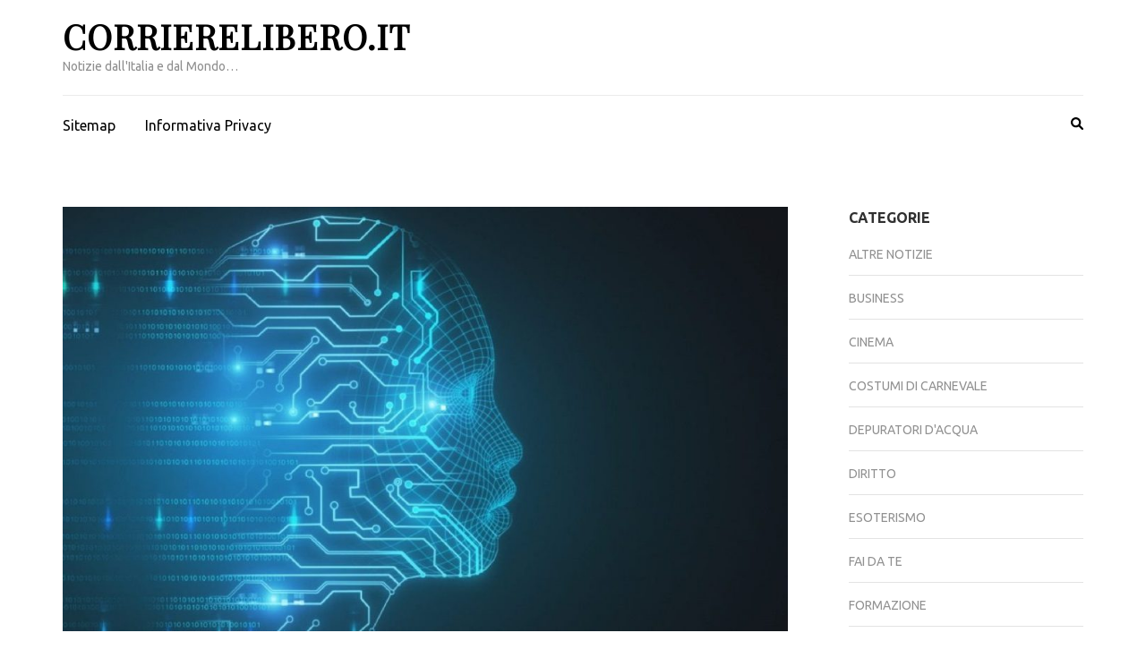

--- FILE ---
content_type: text/html; charset=UTF-8
request_url: http://corrierelibero.it/2020/01/13/limportanza-della-intelligenza-artificiale-applicata-allanalisi-web-seo-e-social/
body_size: 72701
content:
    <!DOCTYPE html>
    <html lang="it-IT">
    
<head itemscope itemtype="https://schema.org/WebSite">

    <meta charset="UTF-8">
    <meta name="viewport" content="width=device-width, initial-scale=1">
    <link rel="profile" href="http://gmpg.org/xfn/11">
    <link rel="pingback" href="http://corrierelibero.it/xmlrpc.php">
    <meta name='robots' content='index, follow, max-image-preview:large, max-snippet:-1, max-video-preview:-1' />

	<!-- This site is optimized with the Yoast SEO plugin v23.8 - https://yoast.com/wordpress/plugins/seo/ -->
	<title>L’importanza dell’intelligenza artificiale applicata all’analisi Web, Seo e Social. - CorriereLibero.it</title>
	<link rel="canonical" href="http://corrierelibero.it/2020/01/13/limportanza-della-intelligenza-artificiale-applicata-allanalisi-web-seo-e-social/" />
	<meta property="og:locale" content="it_IT" />
	<meta property="og:type" content="article" />
	<meta property="og:title" content="L’importanza dell’intelligenza artificiale applicata all’analisi Web, Seo e Social. - CorriereLibero.it" />
	<meta property="og:description" content="AI nel digital marketing L’importanza dell’intelligenza artificiale applicata all’analisi Web, Seo e Social. L’intelligenza artificiale applicata al digital marketing assume &hellip;" />
	<meta property="og:url" content="http://corrierelibero.it/2020/01/13/limportanza-della-intelligenza-artificiale-applicata-allanalisi-web-seo-e-social/" />
	<meta property="og:site_name" content="CorriereLibero.it" />
	<meta property="article:published_time" content="2020-01-13T10:36:48+00:00" />
	<meta property="og:image" content="http://corrierelibero.it/wp-content/uploads/2020/01/intelligenza-artificiale.jpg" />
	<meta property="og:image:width" content="1080" />
	<meta property="og:image:height" content="632" />
	<meta property="og:image:type" content="image/jpeg" />
	<meta name="author" content="Serena" />
	<meta name="twitter:card" content="summary_large_image" />
	<meta name="twitter:label1" content="Scritto da" />
	<meta name="twitter:data1" content="Serena" />
	<meta name="twitter:label2" content="Tempo di lettura stimato" />
	<meta name="twitter:data2" content="3 minuti" />
	<script type="application/ld+json" class="yoast-schema-graph">{"@context":"https://schema.org","@graph":[{"@type":"WebPage","@id":"http://corrierelibero.it/2020/01/13/limportanza-della-intelligenza-artificiale-applicata-allanalisi-web-seo-e-social/","url":"http://corrierelibero.it/2020/01/13/limportanza-della-intelligenza-artificiale-applicata-allanalisi-web-seo-e-social/","name":"L’importanza dell’intelligenza artificiale applicata all’analisi Web, Seo e Social. - CorriereLibero.it","isPartOf":{"@id":"https://corrierelibero.it/#website"},"primaryImageOfPage":{"@id":"http://corrierelibero.it/2020/01/13/limportanza-della-intelligenza-artificiale-applicata-allanalisi-web-seo-e-social/#primaryimage"},"image":{"@id":"http://corrierelibero.it/2020/01/13/limportanza-della-intelligenza-artificiale-applicata-allanalisi-web-seo-e-social/#primaryimage"},"thumbnailUrl":"http://corrierelibero.it/wp-content/uploads/2020/01/intelligenza-artificiale.jpg","datePublished":"2020-01-13T10:36:48+00:00","dateModified":"2020-01-13T10:36:48+00:00","author":{"@id":"https://corrierelibero.it/#/schema/person/a1ca81ee66040fef4ae56a2d65bae336"},"breadcrumb":{"@id":"http://corrierelibero.it/2020/01/13/limportanza-della-intelligenza-artificiale-applicata-allanalisi-web-seo-e-social/#breadcrumb"},"inLanguage":"it-IT","potentialAction":[{"@type":"ReadAction","target":["http://corrierelibero.it/2020/01/13/limportanza-della-intelligenza-artificiale-applicata-allanalisi-web-seo-e-social/"]}]},{"@type":"ImageObject","inLanguage":"it-IT","@id":"http://corrierelibero.it/2020/01/13/limportanza-della-intelligenza-artificiale-applicata-allanalisi-web-seo-e-social/#primaryimage","url":"http://corrierelibero.it/wp-content/uploads/2020/01/intelligenza-artificiale.jpg","contentUrl":"http://corrierelibero.it/wp-content/uploads/2020/01/intelligenza-artificiale.jpg","width":1080,"height":632},{"@type":"BreadcrumbList","@id":"http://corrierelibero.it/2020/01/13/limportanza-della-intelligenza-artificiale-applicata-allanalisi-web-seo-e-social/#breadcrumb","itemListElement":[{"@type":"ListItem","position":1,"name":"Home","item":"https://corrierelibero.it/"},{"@type":"ListItem","position":2,"name":"L’importanza dell’intelligenza artificiale applicata all’analisi Web, Seo e Social."}]},{"@type":"WebSite","@id":"https://corrierelibero.it/#website","url":"https://corrierelibero.it/","name":"CorriereLibero.it","description":"Notizie dall&#039;Italia e dal Mondo...","potentialAction":[{"@type":"SearchAction","target":{"@type":"EntryPoint","urlTemplate":"https://corrierelibero.it/?s={search_term_string}"},"query-input":{"@type":"PropertyValueSpecification","valueRequired":true,"valueName":"search_term_string"}}],"inLanguage":"it-IT"},{"@type":"Person","@id":"https://corrierelibero.it/#/schema/person/a1ca81ee66040fef4ae56a2d65bae336","name":"Serena","image":{"@type":"ImageObject","inLanguage":"it-IT","@id":"https://corrierelibero.it/#/schema/person/image/","url":"https://secure.gravatar.com/avatar/3a48eb4747a1450e13b3a7a39b0e5f5db6bbcac4d535f48189d9410bd78f21ca?s=96&d=mm&r=g","contentUrl":"https://secure.gravatar.com/avatar/3a48eb4747a1450e13b3a7a39b0e5f5db6bbcac4d535f48189d9410bd78f21ca?s=96&d=mm&r=g","caption":"Serena"},"url":"http://corrierelibero.it/author/serena/"},false]}</script>
	<!-- / Yoast SEO plugin. -->


<link rel="amphtml" href="http://corrierelibero.it/2020/01/13/limportanza-della-intelligenza-artificiale-applicata-allanalisi-web-seo-e-social/amp/" /><meta name="generator" content="AMP for WP 1.1.11"/><link rel='dns-prefetch' href='//fonts.googleapis.com' />
<link rel="alternate" type="application/rss+xml" title="CorriereLibero.it &raquo; Feed" href="http://corrierelibero.it/feed/" />
<link rel="alternate" type="application/rss+xml" title="CorriereLibero.it &raquo; Feed dei commenti" href="http://corrierelibero.it/comments/feed/" />
<link rel="alternate" type="application/rss+xml" title="CorriereLibero.it &raquo; L’importanza dell’intelligenza artificiale applicata all’analisi Web, Seo e Social. Feed dei commenti" href="http://corrierelibero.it/2020/01/13/limportanza-della-intelligenza-artificiale-applicata-allanalisi-web-seo-e-social/feed/" />
<link rel="alternate" title="oEmbed (JSON)" type="application/json+oembed" href="http://corrierelibero.it/wp-json/oembed/1.0/embed?url=http%3A%2F%2Fcorrierelibero.it%2F2020%2F01%2F13%2Flimportanza-della-intelligenza-artificiale-applicata-allanalisi-web-seo-e-social%2F" />
<link rel="alternate" title="oEmbed (XML)" type="text/xml+oembed" href="http://corrierelibero.it/wp-json/oembed/1.0/embed?url=http%3A%2F%2Fcorrierelibero.it%2F2020%2F01%2F13%2Flimportanza-della-intelligenza-artificiale-applicata-allanalisi-web-seo-e-social%2F&#038;format=xml" />
		<style>
			.lazyload,
			.lazyloading {
				max-width: 100%;
			}
		</style>
		<style id='wp-img-auto-sizes-contain-inline-css' type='text/css'>
img:is([sizes=auto i],[sizes^="auto," i]){contain-intrinsic-size:3000px 1500px}
/*# sourceURL=wp-img-auto-sizes-contain-inline-css */
</style>
<style id='wp-emoji-styles-inline-css' type='text/css'>

	img.wp-smiley, img.emoji {
		display: inline !important;
		border: none !important;
		box-shadow: none !important;
		height: 1em !important;
		width: 1em !important;
		margin: 0 0.07em !important;
		vertical-align: -0.1em !important;
		background: none !important;
		padding: 0 !important;
	}
/*# sourceURL=wp-emoji-styles-inline-css */
</style>
<style id='wp-block-library-inline-css' type='text/css'>
:root{--wp-block-synced-color:#7a00df;--wp-block-synced-color--rgb:122,0,223;--wp-bound-block-color:var(--wp-block-synced-color);--wp-editor-canvas-background:#ddd;--wp-admin-theme-color:#007cba;--wp-admin-theme-color--rgb:0,124,186;--wp-admin-theme-color-darker-10:#006ba1;--wp-admin-theme-color-darker-10--rgb:0,107,160.5;--wp-admin-theme-color-darker-20:#005a87;--wp-admin-theme-color-darker-20--rgb:0,90,135;--wp-admin-border-width-focus:2px}@media (min-resolution:192dpi){:root{--wp-admin-border-width-focus:1.5px}}.wp-element-button{cursor:pointer}:root .has-very-light-gray-background-color{background-color:#eee}:root .has-very-dark-gray-background-color{background-color:#313131}:root .has-very-light-gray-color{color:#eee}:root .has-very-dark-gray-color{color:#313131}:root .has-vivid-green-cyan-to-vivid-cyan-blue-gradient-background{background:linear-gradient(135deg,#00d084,#0693e3)}:root .has-purple-crush-gradient-background{background:linear-gradient(135deg,#34e2e4,#4721fb 50%,#ab1dfe)}:root .has-hazy-dawn-gradient-background{background:linear-gradient(135deg,#faaca8,#dad0ec)}:root .has-subdued-olive-gradient-background{background:linear-gradient(135deg,#fafae1,#67a671)}:root .has-atomic-cream-gradient-background{background:linear-gradient(135deg,#fdd79a,#004a59)}:root .has-nightshade-gradient-background{background:linear-gradient(135deg,#330968,#31cdcf)}:root .has-midnight-gradient-background{background:linear-gradient(135deg,#020381,#2874fc)}:root{--wp--preset--font-size--normal:16px;--wp--preset--font-size--huge:42px}.has-regular-font-size{font-size:1em}.has-larger-font-size{font-size:2.625em}.has-normal-font-size{font-size:var(--wp--preset--font-size--normal)}.has-huge-font-size{font-size:var(--wp--preset--font-size--huge)}.has-text-align-center{text-align:center}.has-text-align-left{text-align:left}.has-text-align-right{text-align:right}.has-fit-text{white-space:nowrap!important}#end-resizable-editor-section{display:none}.aligncenter{clear:both}.items-justified-left{justify-content:flex-start}.items-justified-center{justify-content:center}.items-justified-right{justify-content:flex-end}.items-justified-space-between{justify-content:space-between}.screen-reader-text{border:0;clip-path:inset(50%);height:1px;margin:-1px;overflow:hidden;padding:0;position:absolute;width:1px;word-wrap:normal!important}.screen-reader-text:focus{background-color:#ddd;clip-path:none;color:#444;display:block;font-size:1em;height:auto;left:5px;line-height:normal;padding:15px 23px 14px;text-decoration:none;top:5px;width:auto;z-index:100000}html :where(.has-border-color){border-style:solid}html :where([style*=border-top-color]){border-top-style:solid}html :where([style*=border-right-color]){border-right-style:solid}html :where([style*=border-bottom-color]){border-bottom-style:solid}html :where([style*=border-left-color]){border-left-style:solid}html :where([style*=border-width]){border-style:solid}html :where([style*=border-top-width]){border-top-style:solid}html :where([style*=border-right-width]){border-right-style:solid}html :where([style*=border-bottom-width]){border-bottom-style:solid}html :where([style*=border-left-width]){border-left-style:solid}html :where(img[class*=wp-image-]){height:auto;max-width:100%}:where(figure){margin:0 0 1em}html :where(.is-position-sticky){--wp-admin--admin-bar--position-offset:var(--wp-admin--admin-bar--height,0px)}@media screen and (max-width:600px){html :where(.is-position-sticky){--wp-admin--admin-bar--position-offset:0px}}

/*# sourceURL=wp-block-library-inline-css */
</style><style id='global-styles-inline-css' type='text/css'>
:root{--wp--preset--aspect-ratio--square: 1;--wp--preset--aspect-ratio--4-3: 4/3;--wp--preset--aspect-ratio--3-4: 3/4;--wp--preset--aspect-ratio--3-2: 3/2;--wp--preset--aspect-ratio--2-3: 2/3;--wp--preset--aspect-ratio--16-9: 16/9;--wp--preset--aspect-ratio--9-16: 9/16;--wp--preset--color--black: #000000;--wp--preset--color--cyan-bluish-gray: #abb8c3;--wp--preset--color--white: #ffffff;--wp--preset--color--pale-pink: #f78da7;--wp--preset--color--vivid-red: #cf2e2e;--wp--preset--color--luminous-vivid-orange: #ff6900;--wp--preset--color--luminous-vivid-amber: #fcb900;--wp--preset--color--light-green-cyan: #7bdcb5;--wp--preset--color--vivid-green-cyan: #00d084;--wp--preset--color--pale-cyan-blue: #8ed1fc;--wp--preset--color--vivid-cyan-blue: #0693e3;--wp--preset--color--vivid-purple: #9b51e0;--wp--preset--gradient--vivid-cyan-blue-to-vivid-purple: linear-gradient(135deg,rgb(6,147,227) 0%,rgb(155,81,224) 100%);--wp--preset--gradient--light-green-cyan-to-vivid-green-cyan: linear-gradient(135deg,rgb(122,220,180) 0%,rgb(0,208,130) 100%);--wp--preset--gradient--luminous-vivid-amber-to-luminous-vivid-orange: linear-gradient(135deg,rgb(252,185,0) 0%,rgb(255,105,0) 100%);--wp--preset--gradient--luminous-vivid-orange-to-vivid-red: linear-gradient(135deg,rgb(255,105,0) 0%,rgb(207,46,46) 100%);--wp--preset--gradient--very-light-gray-to-cyan-bluish-gray: linear-gradient(135deg,rgb(238,238,238) 0%,rgb(169,184,195) 100%);--wp--preset--gradient--cool-to-warm-spectrum: linear-gradient(135deg,rgb(74,234,220) 0%,rgb(151,120,209) 20%,rgb(207,42,186) 40%,rgb(238,44,130) 60%,rgb(251,105,98) 80%,rgb(254,248,76) 100%);--wp--preset--gradient--blush-light-purple: linear-gradient(135deg,rgb(255,206,236) 0%,rgb(152,150,240) 100%);--wp--preset--gradient--blush-bordeaux: linear-gradient(135deg,rgb(254,205,165) 0%,rgb(254,45,45) 50%,rgb(107,0,62) 100%);--wp--preset--gradient--luminous-dusk: linear-gradient(135deg,rgb(255,203,112) 0%,rgb(199,81,192) 50%,rgb(65,88,208) 100%);--wp--preset--gradient--pale-ocean: linear-gradient(135deg,rgb(255,245,203) 0%,rgb(182,227,212) 50%,rgb(51,167,181) 100%);--wp--preset--gradient--electric-grass: linear-gradient(135deg,rgb(202,248,128) 0%,rgb(113,206,126) 100%);--wp--preset--gradient--midnight: linear-gradient(135deg,rgb(2,3,129) 0%,rgb(40,116,252) 100%);--wp--preset--font-size--small: 13px;--wp--preset--font-size--medium: 20px;--wp--preset--font-size--large: 36px;--wp--preset--font-size--x-large: 42px;--wp--preset--spacing--20: 0.44rem;--wp--preset--spacing--30: 0.67rem;--wp--preset--spacing--40: 1rem;--wp--preset--spacing--50: 1.5rem;--wp--preset--spacing--60: 2.25rem;--wp--preset--spacing--70: 3.38rem;--wp--preset--spacing--80: 5.06rem;--wp--preset--shadow--natural: 6px 6px 9px rgba(0, 0, 0, 0.2);--wp--preset--shadow--deep: 12px 12px 50px rgba(0, 0, 0, 0.4);--wp--preset--shadow--sharp: 6px 6px 0px rgba(0, 0, 0, 0.2);--wp--preset--shadow--outlined: 6px 6px 0px -3px rgb(255, 255, 255), 6px 6px rgb(0, 0, 0);--wp--preset--shadow--crisp: 6px 6px 0px rgb(0, 0, 0);}:where(.is-layout-flex){gap: 0.5em;}:where(.is-layout-grid){gap: 0.5em;}body .is-layout-flex{display: flex;}.is-layout-flex{flex-wrap: wrap;align-items: center;}.is-layout-flex > :is(*, div){margin: 0;}body .is-layout-grid{display: grid;}.is-layout-grid > :is(*, div){margin: 0;}:where(.wp-block-columns.is-layout-flex){gap: 2em;}:where(.wp-block-columns.is-layout-grid){gap: 2em;}:where(.wp-block-post-template.is-layout-flex){gap: 1.25em;}:where(.wp-block-post-template.is-layout-grid){gap: 1.25em;}.has-black-color{color: var(--wp--preset--color--black) !important;}.has-cyan-bluish-gray-color{color: var(--wp--preset--color--cyan-bluish-gray) !important;}.has-white-color{color: var(--wp--preset--color--white) !important;}.has-pale-pink-color{color: var(--wp--preset--color--pale-pink) !important;}.has-vivid-red-color{color: var(--wp--preset--color--vivid-red) !important;}.has-luminous-vivid-orange-color{color: var(--wp--preset--color--luminous-vivid-orange) !important;}.has-luminous-vivid-amber-color{color: var(--wp--preset--color--luminous-vivid-amber) !important;}.has-light-green-cyan-color{color: var(--wp--preset--color--light-green-cyan) !important;}.has-vivid-green-cyan-color{color: var(--wp--preset--color--vivid-green-cyan) !important;}.has-pale-cyan-blue-color{color: var(--wp--preset--color--pale-cyan-blue) !important;}.has-vivid-cyan-blue-color{color: var(--wp--preset--color--vivid-cyan-blue) !important;}.has-vivid-purple-color{color: var(--wp--preset--color--vivid-purple) !important;}.has-black-background-color{background-color: var(--wp--preset--color--black) !important;}.has-cyan-bluish-gray-background-color{background-color: var(--wp--preset--color--cyan-bluish-gray) !important;}.has-white-background-color{background-color: var(--wp--preset--color--white) !important;}.has-pale-pink-background-color{background-color: var(--wp--preset--color--pale-pink) !important;}.has-vivid-red-background-color{background-color: var(--wp--preset--color--vivid-red) !important;}.has-luminous-vivid-orange-background-color{background-color: var(--wp--preset--color--luminous-vivid-orange) !important;}.has-luminous-vivid-amber-background-color{background-color: var(--wp--preset--color--luminous-vivid-amber) !important;}.has-light-green-cyan-background-color{background-color: var(--wp--preset--color--light-green-cyan) !important;}.has-vivid-green-cyan-background-color{background-color: var(--wp--preset--color--vivid-green-cyan) !important;}.has-pale-cyan-blue-background-color{background-color: var(--wp--preset--color--pale-cyan-blue) !important;}.has-vivid-cyan-blue-background-color{background-color: var(--wp--preset--color--vivid-cyan-blue) !important;}.has-vivid-purple-background-color{background-color: var(--wp--preset--color--vivid-purple) !important;}.has-black-border-color{border-color: var(--wp--preset--color--black) !important;}.has-cyan-bluish-gray-border-color{border-color: var(--wp--preset--color--cyan-bluish-gray) !important;}.has-white-border-color{border-color: var(--wp--preset--color--white) !important;}.has-pale-pink-border-color{border-color: var(--wp--preset--color--pale-pink) !important;}.has-vivid-red-border-color{border-color: var(--wp--preset--color--vivid-red) !important;}.has-luminous-vivid-orange-border-color{border-color: var(--wp--preset--color--luminous-vivid-orange) !important;}.has-luminous-vivid-amber-border-color{border-color: var(--wp--preset--color--luminous-vivid-amber) !important;}.has-light-green-cyan-border-color{border-color: var(--wp--preset--color--light-green-cyan) !important;}.has-vivid-green-cyan-border-color{border-color: var(--wp--preset--color--vivid-green-cyan) !important;}.has-pale-cyan-blue-border-color{border-color: var(--wp--preset--color--pale-cyan-blue) !important;}.has-vivid-cyan-blue-border-color{border-color: var(--wp--preset--color--vivid-cyan-blue) !important;}.has-vivid-purple-border-color{border-color: var(--wp--preset--color--vivid-purple) !important;}.has-vivid-cyan-blue-to-vivid-purple-gradient-background{background: var(--wp--preset--gradient--vivid-cyan-blue-to-vivid-purple) !important;}.has-light-green-cyan-to-vivid-green-cyan-gradient-background{background: var(--wp--preset--gradient--light-green-cyan-to-vivid-green-cyan) !important;}.has-luminous-vivid-amber-to-luminous-vivid-orange-gradient-background{background: var(--wp--preset--gradient--luminous-vivid-amber-to-luminous-vivid-orange) !important;}.has-luminous-vivid-orange-to-vivid-red-gradient-background{background: var(--wp--preset--gradient--luminous-vivid-orange-to-vivid-red) !important;}.has-very-light-gray-to-cyan-bluish-gray-gradient-background{background: var(--wp--preset--gradient--very-light-gray-to-cyan-bluish-gray) !important;}.has-cool-to-warm-spectrum-gradient-background{background: var(--wp--preset--gradient--cool-to-warm-spectrum) !important;}.has-blush-light-purple-gradient-background{background: var(--wp--preset--gradient--blush-light-purple) !important;}.has-blush-bordeaux-gradient-background{background: var(--wp--preset--gradient--blush-bordeaux) !important;}.has-luminous-dusk-gradient-background{background: var(--wp--preset--gradient--luminous-dusk) !important;}.has-pale-ocean-gradient-background{background: var(--wp--preset--gradient--pale-ocean) !important;}.has-electric-grass-gradient-background{background: var(--wp--preset--gradient--electric-grass) !important;}.has-midnight-gradient-background{background: var(--wp--preset--gradient--midnight) !important;}.has-small-font-size{font-size: var(--wp--preset--font-size--small) !important;}.has-medium-font-size{font-size: var(--wp--preset--font-size--medium) !important;}.has-large-font-size{font-size: var(--wp--preset--font-size--large) !important;}.has-x-large-font-size{font-size: var(--wp--preset--font-size--x-large) !important;}
/*# sourceURL=global-styles-inline-css */
</style>

<style id='classic-theme-styles-inline-css' type='text/css'>
/*! This file is auto-generated */
.wp-block-button__link{color:#fff;background-color:#32373c;border-radius:9999px;box-shadow:none;text-decoration:none;padding:calc(.667em + 2px) calc(1.333em + 2px);font-size:1.125em}.wp-block-file__button{background:#32373c;color:#fff;text-decoration:none}
/*# sourceURL=/wp-includes/css/classic-themes.min.css */
</style>
<link rel='stylesheet' id='metro-magazine-google-fonts-css' href='https://fonts.googleapis.com/css?family=Ubuntu%3A300%2C400%2C400i%2C700%7CPlayfair+Display&#038;ver=6.9#038;display=fallback' type='text/css' media='all' />
<link rel='stylesheet' id='metro-magazine-style-css' href='http://corrierelibero.it/wp-content/themes/metro-magazine/style.css?ver=6.9' type='text/css' media='all' />
<link rel='stylesheet' id='yasrcss-css' href='http://corrierelibero.it/wp-content/plugins/yet-another-stars-rating/includes/css/yasr.css?ver=3.4.15' type='text/css' media='all' />
<style id='yasrcss-inline-css' type='text/css'>

            .yasr-star-rating {
                background-image: url('http://corrierelibero.it/wp-content/plugins/yet-another-stars-rating/includes/img/star_2.svg');
            }
            .yasr-star-rating .yasr-star-value {
                background: url('http://corrierelibero.it/wp-content/plugins/yet-another-stars-rating/includes/img/star_3.svg') ;
            }
/*# sourceURL=yasrcss-inline-css */
</style>
<script type="text/javascript" src="http://corrierelibero.it/wp-includes/js/jquery/jquery.min.js?ver=3.7.1" id="jquery-core-js"></script>
<script type="text/javascript" src="http://corrierelibero.it/wp-includes/js/jquery/jquery-migrate.min.js?ver=3.4.1" id="jquery-migrate-js"></script>
<script type="text/javascript" src="http://corrierelibero.it/wp-content/themes/metro-magazine/js/v4-shims.min.js?ver=6.1.1" id="v4-shims-js"></script>
<link rel="https://api.w.org/" href="http://corrierelibero.it/wp-json/" /><link rel="alternate" title="JSON" type="application/json" href="http://corrierelibero.it/wp-json/wp/v2/posts/8051" /><link rel="EditURI" type="application/rsd+xml" title="RSD" href="http://corrierelibero.it/xmlrpc.php?rsd" />
<meta name="generator" content="WordPress 6.9" />
<link rel='shortlink' href='http://corrierelibero.it/?p=8051' />
		<script>
			document.documentElement.className = document.documentElement.className.replace('no-js', 'js');
		</script>
				<style>
			.no-js img.lazyload {
				display: none;
			}

			figure.wp-block-image img.lazyloading {
				min-width: 150px;
			}

			.lazyload,
			.lazyloading {
				--smush-placeholder-width: 100px;
				--smush-placeholder-aspect-ratio: 1/1;
				width: var(--smush-image-width, var(--smush-placeholder-width)) !important;
				aspect-ratio: var(--smush-image-aspect-ratio, var(--smush-placeholder-aspect-ratio)) !important;
			}

						.lazyload, .lazyloading {
				opacity: 0;
			}

			.lazyloaded {
				opacity: 1;
				transition: opacity 400ms;
				transition-delay: 0ms;
			}

					</style>
		<style type="text/css">.recentcomments a{display:inline !important;padding:0 !important;margin:0 !important;}</style><style type='text/css' media='all'>    
    a {
        color: #386FA7;
    }
    
    a:hover,
    a:focus,
    .section-two .post .entry-header .entry-meta a:hover,
    .section-two .post .entry-header .entry-meta a:focus,
    .section-two .post .entry-header .entry-title a:hover,
    .section-two .post .entry-header .entry-title a:focus,
    .section-three .post .entry-header .entry-meta a:hover,
    .section-three .post .entry-header .entry-meta a:focus,
    .section-three .post .entry-header .entry-title a:hover,
    .section-three .post .entry-header .entry-title a:focus,
    .section-four .post .entry-header .entry-meta a:hover,
    .section-four .post .entry-header .entry-meta a:focus,
    .section-four .post .entry-header .entry-title a:hover,
    .section-four .post .entry-header .entry-title a:focus,
    .section-five .post .entry-meta a:hover,
    .section-five .post .entry-meta a:focus,
    .section-five .post .entry-title a:hover,
    .section-five .post .entry-title a:focus,
    .section-five .post .btn-detail a:hover,
    .section-five .post .btn-detail a:focus,
    #primary .post .entry-meta a:hover,
    #primary .post .entry-meta a:focus,
    #primary .post .entry-header .entry-title a:hover,
    #primary .post .entry-header .entry-title a:focus,
    #primary .post .entry-footer .btn-readmore:hover,
    #primary .post .entry-footer .btn-readmore:focus,
    .widget ul li a:hover,
    .widget ul li a:focus,
    .mobile-main-navigation ul li a:hover,
    .mobile-main-navigation ul li a:focus,
    .mobile-main-navigation ul li:hover > a,
    .mobile-main-navigation ul li:focus > a,
    .mobile-main-navigation ul .current-menu-item > a,
    .mobile-main-navigation ul .current-menu-ancestor > a,
    .mobile-main-navigation ul .current_page_item > a,
    .mobile-main-navigation ul .current_page_ancestor > a,
    .mobile-secondary-menu ul li a:hover,
    .mobile-secondary-menu ul li a:focus,
    .mobile-secondary-menu ul li:hover > a,
    .mobile-secondary-menu ul li:focus > a,
    .mobile-secondary-menu ul .current-menu-item > a,
    .mobile-secondary-menu ul .current-menu-ancestor > a,
    .mobile-secondary-menu ul .current_page_item > a,
    .mobile-secondary-menu ul .current_page_ancestor > a{
        color: #386FA7;    
    }

    .mobile-menu .social-networks li a:hover,
    .mobile-menu .social-networks li a:focus{
        border-color: #386FA7;
        background: #386FA7;
    }
    
    .main-navigation .current_page_item > a,
    .main-navigation .current-menu-item > a,
    .main-navigation .current_page_ancestor > a,
    .main-navigation .current-menu-ancestor > a,
    .main-navigation li:hover > a,
    .main-navigation li.focus > a,
    .main-navigation ul li a:hover,
    .main-navigation ul li a:focus{
        border-top-color: #386FA7;
        color: #386FA7;
    }
    
    .main-navigation ul ul :hover > a,
    .main-navigation ul ul .focus > a {
    	background: #386FA7;
    	color: #fff;
    }
    
    .all-post .post .entry-title a:hover,
    .all-post .post .entry-title a:focus{
        color: #386FA7;
    }
    
    
    .section-two .header .header-title a:hover,
    .section-two .header .header-title a:focus,
    .section-three .header .header-title a:hover,
    .section-three .header .header-title a:focus,
    .videos .header .header-title a:hover,
    .videos .header .header-title a:focus{
        text-decoration: none;
        color: #386FA7;
    }
    
    .section-five .btn-holder a:before{
        border-color: #386FA7;
        background: #386FA7;
    }
    
    .pagination .current,
    .pagination a:hover,
    .pagination a:focus,
    .widget.widget_calendar caption{
        background: #386FA7;
    }
    
    #secondary .widget.widget_rss ul li a,
    #secondary .widget.widget_text ul li a{
        color: #386FA7;
    }
    
    .widget.widget_tag_cloud a:hover,
    .widget.widget_tag_cloud a:focus{
        background: #386FA7;
    }

    .site-header .header-t,
    .secondary-menu ul ul, .ticker-swipe{
        background: #386FA7;
    }

    .comments-area .comment-body .reply a:hover,
    .comments-area .comment-body .reply a:focus{
        background: #386FA7;
        border-color: #386FA7;
    }

    button,
    input[type="button"],
    input[type="reset"],
    input[type="submit"]{
        border-color: #386FA7;
        color: #386FA7;
    }

    button:hover,
    input[type="button"]:hover,
    input[type="reset"]:hover,
    input[type="submit"]:hover,
    button:focus,
    input[type="button"]:focus,
    input[type="reset"]:focus,
    input[type="submit"]:focus{
        background: #386FA7;
        border-color: #386FA7;
    }

    .widget.widget_calendar table tbody td a{
        background: #386FA7;
    }

    .search #primary .post .entry-header .entry-link,
    .search #primary .page .entry-header .entry-link{
        color: #386FA7;
    }

    .error404 .error-holder h1{
        color: #386FA7;
    }
    
    
    </style></head>

<body class="wp-singular post-template-default single single-post postid-8051 single-format-standard wp-theme-metro-magazine group-blog" itemscope itemtype="https://schema.org/WebPage">
        <div id="page" class="site">
            <a class="skip-link screen-reader-text" href="#acc-content">Passa al contenuto (premi invio)</a>
        <div class="mobile-header" id="mobilemasthead" role="banner">
        <div class="container">
            <div class="site-branding">
                                <div class="text-logo">
                    <p class="site-title" itemprop="name">
                        <a href="http://corrierelibero.it/" rel="home" itemprop="url">CorriereLibero.it</a>
                    </p>
                                                <p class="site-description" itemprop="description">Notizie dall&#039;Italia e dal Mondo&#8230;</p>
                                    </div>  
            </div><!-- .site-branding -->

            <button class="menu-opener" data-toggle-target=".main-menu-modal" data-toggle-body-class="showing-main-menu-modal" aria-expanded="false" data-set-focus=".close-main-nav-toggle">
                <span></span>
                <span></span>
                <span></span>
            </button>

            
        </div> <!-- container -->

        <div class="mobile-menu">
            <nav id="mobile-site-navigation" class="mobile-main-navigation">            
                <div class="primary-menu-list main-menu-modal cover-modal" data-modal-target-string=".main-menu-modal">
                    <button class="close close-main-nav-toggle" data-toggle-target=".main-menu-modal" data-toggle-body-class="showing-main-menu-modal" aria-expanded="false" data-set-focus=".main-menu-modal"></button>
                    <form role="search" method="get" class="search-form" action="http://corrierelibero.it/">
				<label>
					<span class="screen-reader-text">Ricerca per:</span>
					<input type="search" class="search-field" placeholder="Cerca &hellip;" value="" name="s" />
				</label>
				<input type="submit" class="search-submit" value="Cerca" />
			</form>           
                    <div class="mobile-menu-title" aria-label="Dispositivi mobili">
                    <div class="menu-main-container"><ul id="mobile-primary-menu" class="nav-menu main-menu-modal"><li id="menu-item-3347" class="menu-item menu-item-type-custom menu-item-object-custom menu-item-3347"><a href="http://corrierelibero.it/sitemap.xml">Sitemap</a></li>
<li id="menu-item-3348" class="menu-item menu-item-type-post_type menu-item-object-page menu-item-3348"><a href="http://corrierelibero.it/informativa-privacy/">Informativa Privacy</a></li>
</ul></div>                </div>

                            </nav><!-- #mobile-site-navigation -->
        </div> <!-- mobile-menu -->
    </div> <!-- mobile-header -->
        <header id="masthead" class="site-header" role="banner" itemscope itemtype="https://schema.org/WPHeader">
        <!-- header-bottom -->
        <div class="header-b">
            <div class="container">
            <!-- logo of the site -->
                <div class="site-branding" itemscope itemtype="https://schema.org/Organization">
                                            <div class="text-logo">
                                                            <p class="site-title" itemprop="name"><a href="http://corrierelibero.it/" rel="home" itemprop="url">CorriereLibero.it</a></p>
                                                              <p class="site-description" itemprop="description">Notizie dall&#039;Italia e dal Mondo&#8230;</p>
                                                  </div>  
                </div><!-- .site-branding -->
                          </div>
        
    <div class="nav-holder">
        <div class="container">
            <div class="nav-content">
                <!-- main-navigation of the site -->
                                    <nav id="site-navigation" class="main-navigation" >
                        <div class="menu-main-container"><ul id="primary-menu" class="menu"><li class="menu-item menu-item-type-custom menu-item-object-custom menu-item-3347"><a href="http://corrierelibero.it/sitemap.xml">Sitemap</a></li>
<li class="menu-item menu-item-type-post_type menu-item-object-page menu-item-3348"><a href="http://corrierelibero.it/informativa-privacy/">Informativa Privacy</a></li>
</ul></div>                    </nav><!-- #site-navigation -->
                
                <div class="search-content">
                    <a class="btn-search" id="myBtn" href="javascript:void(0);" data-toggle-target=".header-search-modal" data-toggle-body-class="showing-search-modal" aria-expanded="false" data-set-focus=".header-search-modal .search-field"><span class="fa fa-search"></span></a>
                        <div id="formModal" class="modal modal-content header-search-modal cover-modal" data-modal-target-string=".header-search-modal">
                            <button type="button" class="close" data-toggle-target=".header-search-modal" data-toggle-body-class="showing-search-modal" aria-expanded="false" data-set-focus=".header-search-modal"></button>
                            <form role="search" method="get" class="search-form" action="http://corrierelibero.it/">
				<label>
					<span class="screen-reader-text">Ricerca per:</span>
					<input type="search" class="search-field" placeholder="Cerca &hellip;" value="" name="s" />
				</label>
				<input type="submit" class="search-submit" value="Cerca" />
			</form>                        </div>
                </div>
            </div>
        </div>
    </div>
            </div>
    </header><!-- #masthead -->
    <div id="acc-content"><!-- done for accessibility reasons -->    <div id="content" class="site-content">
        <div class="container">
             <div class="row">
    <div id="primary" class="content-area">
	<main id="main" class="site-main" role="main">

	
<article id="post-8051" class="post-8051 post type-post status-publish format-standard has-post-thumbnail hentry category-tecnologia">

    <div class="post-thumbnail"><img width="810" height="474" src="http://corrierelibero.it/wp-content/uploads/2020/01/intelligenza-artificiale.jpg" class="attachment-metro-magazine-with-sidebar size-metro-magazine-with-sidebar wp-post-image" alt="" itemprop="image" decoding="async" fetchpriority="high" srcset="http://corrierelibero.it/wp-content/uploads/2020/01/intelligenza-artificiale.jpg 1080w, http://corrierelibero.it/wp-content/uploads/2020/01/intelligenza-artificiale-300x176.jpg 300w, http://corrierelibero.it/wp-content/uploads/2020/01/intelligenza-artificiale-768x449.jpg 768w, http://corrierelibero.it/wp-content/uploads/2020/01/intelligenza-artificiale-1024x599.jpg 1024w" sizes="(max-width: 810px) 100vw, 810px" /></div>    
    <header class="entry-header">
        <h1 class="entry-title">L’importanza dell’intelligenza artificiale applicata all’analisi Web, Seo e Social.</h1>        <div class="entry-meta">
            <span class="byline" itemprop="author" itemscope itemtype="https://schema.org/Person"> di <a class="url fn n" href="http://corrierelibero.it/author/serena/">Serena</a></span><span class="posted-on"><a href="http://corrierelibero.it/2020/01/13/limportanza-della-intelligenza-artificiale-applicata-allanalisi-web-seo-e-social/" rel="bookmark"><time class="entry-date published updated" datetime="2020-01-13T11:36:48+01:00">13 Gennaio 2020</time></a></span><span class="comments-link"><a href="http://corrierelibero.it/2020/01/13/limportanza-della-intelligenza-artificiale-applicata-allanalisi-web-seo-e-social/#respond">Lascia un commento<span class="screen-reader-text">L’importanza dell’intelligenza artificiale applicata all’analisi Web, Seo e Social.</span></a></span><span class="category"><a href="http://corrierelibero.it/category/tecnologia/" rel="category tag">Tecnologia</a></span>        </div><!-- .entry-meta -->
            </header>

    
	<div class="entry-content">
		<h1><strong>AI nel digital marketing</strong></h1>
<h2>L’importanza dell’intelligenza artificiale applicata all’analisi Web, Seo e Social.</h2>
<p style="text-align: center;"><img decoding="async" class="alignnone size-large wp-image-8052 lazyload" data-src="http://corrierelibero.it/wp-content/uploads/2020/01/intelligenza-artificiale-1024x599.jpg" alt="" width="618" height="362" data-srcset="http://corrierelibero.it/wp-content/uploads/2020/01/intelligenza-artificiale-1024x599.jpg 1024w, http://corrierelibero.it/wp-content/uploads/2020/01/intelligenza-artificiale-300x176.jpg 300w, http://corrierelibero.it/wp-content/uploads/2020/01/intelligenza-artificiale-768x449.jpg 768w, http://corrierelibero.it/wp-content/uploads/2020/01/intelligenza-artificiale.jpg 1080w" data-sizes="(max-width: 618px) 100vw, 618px" src="[data-uri]" style="--smush-placeholder-width: 618px; --smush-placeholder-aspect-ratio: 618/362;" /></p>
<p><strong>L’intelligenza artificiale </strong>applicata al <strong>digital marketing </strong>assume negli ultimi anni una grande importanza e rappresenta una considerevole opportunità per gli esperti del settore che si affidano a questi nuovi strumenti al fine di <strong>ottimizzare le performance e i risultati</strong>; nello specifico si fa riferimento “all’addestramento” di macchine e tools</p>
<p>in grado perseguire degli obiettivi e di gestire una serie infinita di dati, in autonomia. Questi dati sono utili all’azienda per prevedere risultati e perfezionare, dunque, le campagne di marketing.</p>
<p>Integrando <strong>AI </strong>(come viene chiamato in gergo) e <strong>Marketing </strong>si riesce ad ottenere un supporto senza precedenti e un vantaggio competitivo enorme per le aziende che ne fanno uso.</p>
<p>Di certo, la corsa alla digitalizzazione ha permesso alle aziende di ricevere tantissimi dati e informazioni relative ai propri clienti; in questo caso si parla di <strong>Deep Learning, </strong>un ramo dell’intelligenza artificiale, che fa parte di una più ampia famiglia di metodi di <strong>Machine Learning </strong>basati sull’assimilazione di rappresentazioni di dati, che raffigura sicuramente un’arma vincente per l’innovazione applicata alla digital transformation in continua evoluzione.</p>
<p>Sono ancora poche le strutture in Italia che utilizzano l’AI nelle gestione e monitoraggio delle campagne di adv online; ad utilizzare l’Intelligenza Artificiale in Italia troviamo, alcune realtà di spicco come l’agenzia di comunicazione <strong>Libellula Grafica Lab </strong>che investe in soluzioni smart e all’avanguardia, rispondendo alle ultime tendenze del digital marketing.</p>
<p>Vediamo nello specifico alcuni degli strumenti di intelligenza artificiale che loro di Libellula consigliano da tenere in considerazione per ottimizzare le prestazioni.</p>
<p>Attraverso le <strong>ChatBot </strong>come <strong>oct8one</strong>, ad esempio, garantiamo al cliente assistenza costante e immediata: la chat bot consiste in un vero e proprio assistente virtuale, che può gestire una grande quantità di richieste in pochissimo tempo e in maniera efficiente perché riesce a definire le preferenze e le necessità di ogni singolo utente. Con questo tipo di Intelligenza Artificiale creiamo un ponte di interazione immediata tra il brand e l’utente, personalizzando la sua esperienza.</p>
<p>L’intelligenza artificiale ci fornisce anche la produzione automatica di contenuti strategici quali articoli, post, news-letter; utilizzando la <strong>tecnologia semantica </strong>nei sistemi per la <strong>generazione automatica di testo e di didascalie </strong>con una corretta grammatica, punteggiatura e stili di scrittura differenti a seconda dell’output da produrre; riuscendo a racchiudere ampie tematiche in ottica seo.</p>
<p>Attraverso alcuni affidabili strumenti di AI è possibile generare <strong>analisi dettagliate </strong>per aziende e attività, in grado di misurare con attenzione la web reputation, la seo e tutto ciò che riguarda la loro comunicazione sul web.</p>
<p>Analizziamo i siti web tramite una piattaforma intelligente che ci permette di studiare, monitorare e confrontare ogni progetto con quello dei <strong>principali competitors</strong>; con <strong>Seo Zoom </strong>esploriamo nell’insieme l’andamento, il traffico mensile stimato, le keyword totali e molti altri dati utili.</p>
<p>Questo strumento ci permette di porre fin da subito il focus sulle criticità e sulle opportunità di crescita, delineando il contesto e il settore nel quale il website deve essere ottimizzato.</p>
<p>Se sei interessato a migliorare la tua presenza on-line, <strong>richiedi ora un’analisi completamente gratuita </strong>del tuo sito e della performance dei tuoi profili social.</p>
<div style='text-align:left' class='yasr-auto-insert-visitor'><!--Yasr Visitor Votes Shortcode--><div id='yasr_visitor_votes_ef1469e6657ce' class='yasr-visitor-votes'><div class="yasr-custom-text-vv-before yasr-custom-text-vv-before-8051">Click to rate this post!</div><div id='yasr-vv-second-row-container-ef1469e6657ce'
                                        class='yasr-vv-second-row-container'><div id='yasr-visitor-votes-rater-ef1469e6657ce'
                                      class='yasr-rater-stars-vv'
                                      data-rater-postid='8051'
                                      data-rating='0'
                                      data-rater-starsize='32'
                                      data-rater-readonly='false'
                                      data-rater-nonce='d4ecf8c472'
                                      data-issingular='true'
                                    ></div><div class="yasr-vv-stats-text-container" id="yasr-vv-stats-text-container-ef1469e6657ce"><svg xmlns="https://www.w3.org/2000/svg" width="20" height="20"
                                   class="yasr-dashicons-visitor-stats"
                                   data-postid="8051"
                                   id="yasr-stats-dashicon-ef1469e6657ce">
                                   <path d="M18 18v-16h-4v16h4zM12 18v-11h-4v11h4zM6 18v-8h-4v8h4z"></path>
                               </svg><span id="yasr-vv-text-container-ef1469e6657ce" class="yasr-vv-text-container">[Total: <span id="yasr-vv-votes-number-container-ef1469e6657ce">0</span>  Average: <span id="yasr-vv-average-container-ef1469e6657ce">0</span>]</span></div><div id='yasr-vv-loader-ef1469e6657ce' class='yasr-vv-container-loader'></div></div><div id='yasr-vv-bottom-container-ef1469e6657ce' class='yasr-vv-bottom-container'></div></div><!--End Yasr Visitor Votes Shortcode--></div>	</div><!-- .entry-content -->

	<footer class="entry-footer">
			</footer><!-- .entry-footer -->
</article><!-- #post-## -->

	<nav class="navigation post-navigation" aria-label="Articoli">
		<h2 class="screen-reader-text">Navigazione articoli</h2>
		<div class="nav-links"><div class="nav-previous"><a href="http://corrierelibero.it/2019/12/16/motori-piedi-pesanti-blog-youtube-alfa-romeo-giulia/" rel="prev">Motori e passione: alla scoperta di Piedi Pesanti</a></div><div class="nav-next"><a href="http://corrierelibero.it/2020/02/03/come-realizzare-una-presentazione-aziendale-efficace-ed-efficiente/" rel="next">Come realizzare una presentazione aziendale efficace ed efficiente?</a></div></div>
	</nav>
<div id="comments" class="comments-area">

	        <div class="comments-area form">
            	<div id="respond" class="comment-respond">
		<h3 id="reply-title" class="comment-reply-title">Lascia un commento <small><a rel="nofollow" id="cancel-comment-reply-link" href="/2020/01/13/limportanza-della-intelligenza-artificiale-applicata-allanalisi-web-seo-e-social/#respond" style="display:none;">Annulla risposta</a></small></h3><form action="http://corrierelibero.it/wp-comments-post.php" method="post" id="commentform" class="comment-form"><p class="comment-notes"><span id="email-notes">Il tuo indirizzo email non sarà pubblicato.</span> <span class="required-field-message">I campi obbligatori sono contrassegnati <span class="required">*</span></span></p><p class="comment-form-comment"><label class="screen-reader-text" for="comment">Commento</label><textarea id="comment" name="comment" placeholder="Commento" cols="45" rows="8" aria-required="true" required></textarea></p><p class="comment-form-author"><label class="screen-reader-text" for="author">Nome<span class="required">*</span></label><input id="author" name="author" placeholder="Nome*" type="text" value="" size="30" aria-required='true' required /></p>
<p class="comment-form-email"><label class="screen-reader-text" for="email">Email<span class="required">*</span></label><input id="email" name="email" placeholder="Email*" type="text" value="" size="30" aria-required='true' required /></p>
<p class="comment-form-url"><label class="screen-reader-text" for="url">Sito web</label><input id="url" name="url" placeholder="Sito web" type="text" value="" size="30" /></p>
<p class="comment-form-cookies-consent"><input id="wp-comment-cookies-consent" name="wp-comment-cookies-consent" type="checkbox" value="yes" /> <label for="wp-comment-cookies-consent">Salva il mio nome, email e sito web in questo browser per la prossima volta che commento.</label></p>
<p class="form-submit"><input name="submit" type="submit" id="submit" class="submit" value="Invia commento" /> <input type='hidden' name='comment_post_ID' value='8051' id='comment_post_ID' />
<input type='hidden' name='comment_parent' id='comment_parent' value='0' />
</p><p style="display: none;"><input type="hidden" id="akismet_comment_nonce" name="akismet_comment_nonce" value="a925029490" /></p><p style="display: none !important;" class="akismet-fields-container" data-prefix="ak_"><label>&#916;<textarea name="ak_hp_textarea" cols="45" rows="8" maxlength="100"></textarea></label><input type="hidden" id="ak_js_1" name="ak_js" value="3"/><script>document.getElementById( "ak_js_1" ).setAttribute( "value", ( new Date() ).getTime() );</script></p></form>	</div><!-- #respond -->
	        </div>
         </div><!-- #comments -->
	</main><!-- #main -->
</div><!-- #primary -->


<aside id="secondary" class="widget-area" role="complementary" itemscope itemtype="https://schema.org/WPSideBar">
	<section id="categories-2" class="widget widget_categories"><h2 class="widget-title">Categorie</h2>
			<ul>
					<li class="cat-item cat-item-1"><a href="http://corrierelibero.it/category/altre-notizie/">Altre Notizie</a>
</li>
	<li class="cat-item cat-item-373"><a href="http://corrierelibero.it/category/business/">Business</a>
</li>
	<li class="cat-item cat-item-389"><a href="http://corrierelibero.it/category/cinema/">Cinema</a>
</li>
	<li class="cat-item cat-item-399"><a href="http://corrierelibero.it/category/tempo-libero/costumi-di-carnevale/">Costumi di Carnevale</a>
</li>
	<li class="cat-item cat-item-396"><a href="http://corrierelibero.it/category/fai-da-te/depuratori-dacqua/">Depuratori d&#039;acqua</a>
</li>
	<li class="cat-item cat-item-156"><a href="http://corrierelibero.it/category/diritto/">Diritto</a>
</li>
	<li class="cat-item cat-item-388"><a href="http://corrierelibero.it/category/esoterismo/">Esoterismo</a>
</li>
	<li class="cat-item cat-item-339"><a href="http://corrierelibero.it/category/fai-da-te/">Fai da Te</a>
</li>
	<li class="cat-item cat-item-391"><a href="http://corrierelibero.it/category/formazione/">Formazione</a>
</li>
	<li class="cat-item cat-item-3"><a href="http://corrierelibero.it/category/gossip/">Gossip</a>
</li>
	<li class="cat-item cat-item-392"><a href="http://corrierelibero.it/category/grafica/">Grafica</a>
</li>
	<li class="cat-item cat-item-401"><a href="http://corrierelibero.it/category/business/investimenti/">Investimenti</a>
</li>
	<li class="cat-item cat-item-400"><a href="http://corrierelibero.it/category/libri/">Libri</a>
</li>
	<li class="cat-item cat-item-552"><a href="http://corrierelibero.it/category/magia/">Magia</a>
</li>
	<li class="cat-item cat-item-402"><a href="http://corrierelibero.it/category/moda/">Moda</a>
</li>
	<li class="cat-item cat-item-374"><a href="http://corrierelibero.it/category/mondo-youtube/">Mondo Youtube</a>
</li>
	<li class="cat-item cat-item-49"><a href="http://corrierelibero.it/category/musica/">Musica</a>
</li>
	<li class="cat-item cat-item-48"><a href="http://corrierelibero.it/category/notizie/">Notizie</a>
</li>
	<li class="cat-item cat-item-395"><a href="http://corrierelibero.it/category/opinioni/">Opinioni</a>
</li>
	<li class="cat-item cat-item-403"><a href="http://corrierelibero.it/category/quanto-guadagna/">Quanto Guadagna</a>
</li>
	<li class="cat-item cat-item-332"><a href="http://corrierelibero.it/category/salute-benessere/">Salute &amp; Benessere</a>
</li>
	<li class="cat-item cat-item-390"><a href="http://corrierelibero.it/category/tecnologia/">Tecnologia</a>
</li>
	<li class="cat-item cat-item-398"><a href="http://corrierelibero.it/category/tempo-libero/">Tempo Libero</a>
</li>
	<li class="cat-item cat-item-397"><a href="http://corrierelibero.it/category/turismo/">Turismo</a>
</li>
	<li class="cat-item cat-item-2"><a href="http://corrierelibero.it/category/web-marketing/">Web Marketing</a>
</li>
			</ul>

			</section><section id="search-2" class="widget widget_search"><form role="search" method="get" class="search-form" action="http://corrierelibero.it/">
				<label>
					<span class="screen-reader-text">Ricerca per:</span>
					<input type="search" class="search-field" placeholder="Cerca &hellip;" value="" name="s" />
				</label>
				<input type="submit" class="search-submit" value="Cerca" />
			</form></section>
		<section id="recent-posts-2" class="widget widget_recent_entries">
		<h2 class="widget-title">Articoli recenti</h2>
		<ul>
											<li>
					<a href="http://corrierelibero.it/2026/01/14/come-uscire-su-wikipedia-in-2-settimane/">Come Uscire su Wikipedia in 2 Settimane</a>
									</li>
											<li>
					<a href="http://corrierelibero.it/2025/08/27/calendario-olandese-mensile-2026-personalizzabile-il-gadget-elegante-e-funzionale-per-promuovere-la-tua-attivita/">Calendario Olandese Mensile 2026 Personalizzabile: il gadget elegante e funzionale per promuovere la tua attività</a>
									</li>
											<li>
					<a href="http://corrierelibero.it/2025/08/22/investire-in-immobili-el-salvador-ampie-prospettive-con-yoete/">Investire in immobili El Salvador: ampie prospettive con Yoete</a>
									</li>
											<li>
					<a href="http://corrierelibero.it/2025/06/26/pronto-intervento-apertura-porte-la-soluzione-professionale-per-ogni-emergenza/">Pronto intervento apertura porte: la soluzione professionale per ogni emergenza</a>
									</li>
											<li>
					<a href="http://corrierelibero.it/2025/06/24/maurizio-aronica-e-la-fondazione-per-gli-obiettivi-di-sviluppo-sostenibile-delle-nazioni-unite-ffun-sdg/">Maurizio Aronica e la Fondazione per gli Obiettivi di Sviluppo Sostenibile delle Nazioni Unite (FFUN SDG)</a>
									</li>
					</ul>

		</section><section id="recent-comments-2" class="widget widget_recent_comments"><h2 class="widget-title">Commenti recenti</h2><ul id="recentcomments"><li class="recentcomments"><span class="comment-author-link">Romina</span> su <a href="http://corrierelibero.it/2020/02/21/vendita-prosciutto-toscano-online-ecco-dove-trovare-leccellenza/#comment-1838">Vendita prosciutto toscano online, ecco dove trovare l&#8217;eccellenza</a></li><li class="recentcomments"><span class="comment-author-link"><a href="http://www.salumeriatoscana.shop" class="url" rel="ugc external nofollow">Alessandro</a></span> su <a href="http://corrierelibero.it/2020/02/21/vendita-prosciutto-toscano-online-ecco-dove-trovare-leccellenza/#comment-1812">Vendita prosciutto toscano online, ecco dove trovare l&#8217;eccellenza</a></li><li class="recentcomments"><span class="comment-author-link">T revisanello</span> su <a href="http://corrierelibero.it/2018/05/31/recensioni-aquafarma/#comment-1243">Recensioni Aquafarma: cosa si dice sui purificatori d&#8217;acqua</a></li><li class="recentcomments"><span class="comment-author-link">Sara</span> su <a href="http://corrierelibero.it/2018/06/09/recensioni-air-india-opinioni-sulla-compagnia/#comment-1131">Recensioni Air India: opinioni sulla compagnia</a></li><li class="recentcomments"><span class="comment-author-link">Veronica L.</span> su <a href="http://corrierelibero.it/2019/03/07/andrea-filacaro-moving-people-e-il-sogno-di-chi-emigra/#comment-584">Andrea Filacaro &#8211; Moving People e il Sogno di Chi Emigra.</a></li></ul></section><section id="archives-2" class="widget widget_archive"><h2 class="widget-title">Archivi</h2>
			<ul>
					<li><a href='http://corrierelibero.it/2026/01/'>Gennaio 2026</a></li>
	<li><a href='http://corrierelibero.it/2025/08/'>Agosto 2025</a></li>
	<li><a href='http://corrierelibero.it/2025/06/'>Giugno 2025</a></li>
	<li><a href='http://corrierelibero.it/2025/04/'>Aprile 2025</a></li>
	<li><a href='http://corrierelibero.it/2025/03/'>Marzo 2025</a></li>
	<li><a href='http://corrierelibero.it/2025/02/'>Febbraio 2025</a></li>
	<li><a href='http://corrierelibero.it/2025/01/'>Gennaio 2025</a></li>
	<li><a href='http://corrierelibero.it/2024/12/'>Dicembre 2024</a></li>
	<li><a href='http://corrierelibero.it/2024/11/'>Novembre 2024</a></li>
	<li><a href='http://corrierelibero.it/2024/10/'>Ottobre 2024</a></li>
	<li><a href='http://corrierelibero.it/2024/09/'>Settembre 2024</a></li>
	<li><a href='http://corrierelibero.it/2024/08/'>Agosto 2024</a></li>
	<li><a href='http://corrierelibero.it/2024/07/'>Luglio 2024</a></li>
	<li><a href='http://corrierelibero.it/2024/05/'>Maggio 2024</a></li>
	<li><a href='http://corrierelibero.it/2024/04/'>Aprile 2024</a></li>
	<li><a href='http://corrierelibero.it/2024/03/'>Marzo 2024</a></li>
	<li><a href='http://corrierelibero.it/2024/02/'>Febbraio 2024</a></li>
	<li><a href='http://corrierelibero.it/2024/01/'>Gennaio 2024</a></li>
	<li><a href='http://corrierelibero.it/2023/12/'>Dicembre 2023</a></li>
	<li><a href='http://corrierelibero.it/2023/11/'>Novembre 2023</a></li>
	<li><a href='http://corrierelibero.it/2023/06/'>Giugno 2023</a></li>
	<li><a href='http://corrierelibero.it/2023/05/'>Maggio 2023</a></li>
	<li><a href='http://corrierelibero.it/2023/04/'>Aprile 2023</a></li>
	<li><a href='http://corrierelibero.it/2023/03/'>Marzo 2023</a></li>
	<li><a href='http://corrierelibero.it/2023/02/'>Febbraio 2023</a></li>
	<li><a href='http://corrierelibero.it/2023/01/'>Gennaio 2023</a></li>
	<li><a href='http://corrierelibero.it/2022/12/'>Dicembre 2022</a></li>
	<li><a href='http://corrierelibero.it/2022/11/'>Novembre 2022</a></li>
	<li><a href='http://corrierelibero.it/2022/10/'>Ottobre 2022</a></li>
	<li><a href='http://corrierelibero.it/2022/09/'>Settembre 2022</a></li>
	<li><a href='http://corrierelibero.it/2022/08/'>Agosto 2022</a></li>
	<li><a href='http://corrierelibero.it/2022/07/'>Luglio 2022</a></li>
	<li><a href='http://corrierelibero.it/2022/06/'>Giugno 2022</a></li>
	<li><a href='http://corrierelibero.it/2022/05/'>Maggio 2022</a></li>
	<li><a href='http://corrierelibero.it/2022/04/'>Aprile 2022</a></li>
	<li><a href='http://corrierelibero.it/2022/03/'>Marzo 2022</a></li>
	<li><a href='http://corrierelibero.it/2022/02/'>Febbraio 2022</a></li>
	<li><a href='http://corrierelibero.it/2022/01/'>Gennaio 2022</a></li>
	<li><a href='http://corrierelibero.it/2021/12/'>Dicembre 2021</a></li>
	<li><a href='http://corrierelibero.it/2021/11/'>Novembre 2021</a></li>
	<li><a href='http://corrierelibero.it/2021/10/'>Ottobre 2021</a></li>
	<li><a href='http://corrierelibero.it/2021/09/'>Settembre 2021</a></li>
	<li><a href='http://corrierelibero.it/2021/08/'>Agosto 2021</a></li>
	<li><a href='http://corrierelibero.it/2021/07/'>Luglio 2021</a></li>
	<li><a href='http://corrierelibero.it/2021/06/'>Giugno 2021</a></li>
	<li><a href='http://corrierelibero.it/2021/05/'>Maggio 2021</a></li>
	<li><a href='http://corrierelibero.it/2021/04/'>Aprile 2021</a></li>
	<li><a href='http://corrierelibero.it/2021/03/'>Marzo 2021</a></li>
	<li><a href='http://corrierelibero.it/2021/02/'>Febbraio 2021</a></li>
	<li><a href='http://corrierelibero.it/2021/01/'>Gennaio 2021</a></li>
	<li><a href='http://corrierelibero.it/2020/12/'>Dicembre 2020</a></li>
	<li><a href='http://corrierelibero.it/2020/11/'>Novembre 2020</a></li>
	<li><a href='http://corrierelibero.it/2020/09/'>Settembre 2020</a></li>
	<li><a href='http://corrierelibero.it/2020/08/'>Agosto 2020</a></li>
	<li><a href='http://corrierelibero.it/2020/07/'>Luglio 2020</a></li>
	<li><a href='http://corrierelibero.it/2020/06/'>Giugno 2020</a></li>
	<li><a href='http://corrierelibero.it/2020/05/'>Maggio 2020</a></li>
	<li><a href='http://corrierelibero.it/2020/04/'>Aprile 2020</a></li>
	<li><a href='http://corrierelibero.it/2020/03/'>Marzo 2020</a></li>
	<li><a href='http://corrierelibero.it/2020/02/'>Febbraio 2020</a></li>
	<li><a href='http://corrierelibero.it/2020/01/'>Gennaio 2020</a></li>
	<li><a href='http://corrierelibero.it/2019/12/'>Dicembre 2019</a></li>
	<li><a href='http://corrierelibero.it/2019/11/'>Novembre 2019</a></li>
	<li><a href='http://corrierelibero.it/2019/10/'>Ottobre 2019</a></li>
	<li><a href='http://corrierelibero.it/2019/09/'>Settembre 2019</a></li>
	<li><a href='http://corrierelibero.it/2019/08/'>Agosto 2019</a></li>
	<li><a href='http://corrierelibero.it/2019/07/'>Luglio 2019</a></li>
	<li><a href='http://corrierelibero.it/2019/06/'>Giugno 2019</a></li>
	<li><a href='http://corrierelibero.it/2019/05/'>Maggio 2019</a></li>
	<li><a href='http://corrierelibero.it/2019/04/'>Aprile 2019</a></li>
	<li><a href='http://corrierelibero.it/2019/03/'>Marzo 2019</a></li>
	<li><a href='http://corrierelibero.it/2019/02/'>Febbraio 2019</a></li>
	<li><a href='http://corrierelibero.it/2019/01/'>Gennaio 2019</a></li>
	<li><a href='http://corrierelibero.it/2018/12/'>Dicembre 2018</a></li>
	<li><a href='http://corrierelibero.it/2018/11/'>Novembre 2018</a></li>
	<li><a href='http://corrierelibero.it/2018/10/'>Ottobre 2018</a></li>
	<li><a href='http://corrierelibero.it/2018/09/'>Settembre 2018</a></li>
	<li><a href='http://corrierelibero.it/2018/08/'>Agosto 2018</a></li>
	<li><a href='http://corrierelibero.it/2018/07/'>Luglio 2018</a></li>
	<li><a href='http://corrierelibero.it/2018/06/'>Giugno 2018</a></li>
	<li><a href='http://corrierelibero.it/2018/05/'>Maggio 2018</a></li>
	<li><a href='http://corrierelibero.it/2018/04/'>Aprile 2018</a></li>
	<li><a href='http://corrierelibero.it/2018/03/'>Marzo 2018</a></li>
	<li><a href='http://corrierelibero.it/2018/02/'>Febbraio 2018</a></li>
	<li><a href='http://corrierelibero.it/2018/01/'>Gennaio 2018</a></li>
	<li><a href='http://corrierelibero.it/2017/12/'>Dicembre 2017</a></li>
	<li><a href='http://corrierelibero.it/2017/11/'>Novembre 2017</a></li>
	<li><a href='http://corrierelibero.it/2017/10/'>Ottobre 2017</a></li>
	<li><a href='http://corrierelibero.it/2017/09/'>Settembre 2017</a></li>
	<li><a href='http://corrierelibero.it/2017/08/'>Agosto 2017</a></li>
	<li><a href='http://corrierelibero.it/2017/07/'>Luglio 2017</a></li>
	<li><a href='http://corrierelibero.it/2017/06/'>Giugno 2017</a></li>
	<li><a href='http://corrierelibero.it/2017/05/'>Maggio 2017</a></li>
	<li><a href='http://corrierelibero.it/2017/04/'>Aprile 2017</a></li>
	<li><a href='http://corrierelibero.it/2017/03/'>Marzo 2017</a></li>
	<li><a href='http://corrierelibero.it/2017/02/'>Febbraio 2017</a></li>
	<li><a href='http://corrierelibero.it/2017/01/'>Gennaio 2017</a></li>
	<li><a href='http://corrierelibero.it/2016/12/'>Dicembre 2016</a></li>
	<li><a href='http://corrierelibero.it/2016/11/'>Novembre 2016</a></li>
	<li><a href='http://corrierelibero.it/2016/10/'>Ottobre 2016</a></li>
	<li><a href='http://corrierelibero.it/2016/09/'>Settembre 2016</a></li>
	<li><a href='http://corrierelibero.it/2016/08/'>Agosto 2016</a></li>
	<li><a href='http://corrierelibero.it/2016/07/'>Luglio 2016</a></li>
	<li><a href='http://corrierelibero.it/2016/06/'>Giugno 2016</a></li>
	<li><a href='http://corrierelibero.it/2016/04/'>Aprile 2016</a></li>
	<li><a href='http://corrierelibero.it/2016/03/'>Marzo 2016</a></li>
			</ul>

			</section></aside><!-- #secondary --></div></div></div><footer id="colophon" class="site-footer" role="contentinfo" itemscope itemtype="https://schema.org/WPFooter"><div class="footer-t"><div class="container"><div class="row"><div class= "col"><section id="custom_html-2" class="widget_text widget widget_custom_html"><div class="textwidget custom-html-widget"><img data-src="http://corrierelibero.it/wp-content/uploads/2018/07/corrierelibero-logo-e1532002907291.png" src="[data-uri]" class="lazyload" style="--smush-placeholder-width: 352px; --smush-placeholder-aspect-ratio: 352/65;"><br>
Questo blog non rappresenta una testata giornalistica in quanto viene aggiornato senza alcuna periodicità. Non può pertanto considerarsi un prodotto editoriale ai sensi della legge n° 62 del 7.03.2001. L’autore del blog non è responsabile del contenuto dei commenti ai post, nè del contenuto dei siti linkati. Alcuni testi o immagini inseriti in questo blog sono tratti da internet e, pertanto, considerati di pubblico dominio; qualora la loro pubblicazione violasse eventuali diritti d’autore, vogliate comunicarlo via email. 
Saranno immediatamente rimossi.</div></section></div><div class= "col">
		<section id="recent-posts-3" class="widget widget_recent_entries">
		<h2 class="widget-title">Articoli Recenti:</h2>
		<ul>
											<li>
					<a href="http://corrierelibero.it/2026/01/14/come-uscire-su-wikipedia-in-2-settimane/">Come Uscire su Wikipedia in 2 Settimane</a>
									</li>
											<li>
					<a href="http://corrierelibero.it/2025/08/27/calendario-olandese-mensile-2026-personalizzabile-il-gadget-elegante-e-funzionale-per-promuovere-la-tua-attivita/">Calendario Olandese Mensile 2026 Personalizzabile: il gadget elegante e funzionale per promuovere la tua attività</a>
									</li>
											<li>
					<a href="http://corrierelibero.it/2025/08/22/investire-in-immobili-el-salvador-ampie-prospettive-con-yoete/">Investire in immobili El Salvador: ampie prospettive con Yoete</a>
									</li>
											<li>
					<a href="http://corrierelibero.it/2025/06/26/pronto-intervento-apertura-porte-la-soluzione-professionale-per-ogni-emergenza/">Pronto intervento apertura porte: la soluzione professionale per ogni emergenza</a>
									</li>
											<li>
					<a href="http://corrierelibero.it/2025/06/24/maurizio-aronica-e-la-fondazione-per-gli-obiettivi-di-sviluppo-sostenibile-delle-nazioni-unite-ffun-sdg/">Maurizio Aronica e la Fondazione per gli Obiettivi di Sviluppo Sostenibile delle Nazioni Unite (FFUN SDG)</a>
									</li>
					</ul>

		</section></div><div class= "col"><section id="recent-comments-3" class="widget widget_recent_comments"><h2 class="widget-title">Ultimi Commenti</h2><ul id="recentcomments-3"><li class="recentcomments"><span class="comment-author-link">Romina</span> su <a href="http://corrierelibero.it/2020/02/21/vendita-prosciutto-toscano-online-ecco-dove-trovare-leccellenza/#comment-1838">Vendita prosciutto toscano online, ecco dove trovare l&#8217;eccellenza</a></li><li class="recentcomments"><span class="comment-author-link"><a href="http://www.salumeriatoscana.shop" class="url" rel="ugc external nofollow">Alessandro</a></span> su <a href="http://corrierelibero.it/2020/02/21/vendita-prosciutto-toscano-online-ecco-dove-trovare-leccellenza/#comment-1812">Vendita prosciutto toscano online, ecco dove trovare l&#8217;eccellenza</a></li><li class="recentcomments"><span class="comment-author-link">T revisanello</span> su <a href="http://corrierelibero.it/2018/05/31/recensioni-aquafarma/#comment-1243">Recensioni Aquafarma: cosa si dice sui purificatori d&#8217;acqua</a></li><li class="recentcomments"><span class="comment-author-link">Sara</span> su <a href="http://corrierelibero.it/2018/06/09/recensioni-air-india-opinioni-sulla-compagnia/#comment-1131">Recensioni Air India: opinioni sulla compagnia</a></li><li class="recentcomments"><span class="comment-author-link">Veronica L.</span> su <a href="http://corrierelibero.it/2019/03/07/andrea-filacaro-moving-people-e-il-sogno-di-chi-emigra/#comment-584">Andrea Filacaro &#8211; Moving People e il Sogno di Chi Emigra.</a></li></ul></section></div></div></div></div><div class="footer-b"><div class="container"><div class="site-info">&copy; 2026 <a href="http://corrierelibero.it/">CorriereLibero.it</a>.  Metro Magazine | Sviluppato da <a href="https://rarathemes.com/" rel="nofollow" target="_blank">Rara Theme</a>. Powered by <a href="https://wordpress.org/" target="_blank">WordPress</a>.</div></div></div></footer><div class="overlay"></div>        </div><!-- #acc-content -->
    </div><!-- #page -->
    <script type="speculationrules">
{"prefetch":[{"source":"document","where":{"and":[{"href_matches":"/*"},{"not":{"href_matches":["/wp-*.php","/wp-admin/*","/wp-content/uploads/*","/wp-content/*","/wp-content/plugins/*","/wp-content/themes/metro-magazine/*","/*\\?(.+)"]}},{"not":{"selector_matches":"a[rel~=\"nofollow\"]"}},{"not":{"selector_matches":".no-prefetch, .no-prefetch a"}}]},"eagerness":"conservative"}]}
</script>
<script type="text/javascript" src="http://corrierelibero.it/wp-content/themes/metro-magazine/js/all.min.js?ver=6.1.1" id="all-js"></script>
<script type="text/javascript" src="http://corrierelibero.it/wp-content/themes/metro-magazine/js/modal-accessibility.min.js?ver=1.3.7" id="metro_magazine-modal-accessibility-js"></script>
<script type="text/javascript" src="http://corrierelibero.it/wp-content/themes/metro-magazine/js/custom.min.js?ver=1.3.7" id="metro-magazine-custom-js"></script>
<script type="text/javascript" src="http://corrierelibero.it/wp-includes/js/comment-reply.min.js?ver=6.9" id="comment-reply-js" async="async" data-wp-strategy="async" fetchpriority="low"></script>
<script type="text/javascript" id="yasr-window-var-js-extra">
/* <![CDATA[ */
var yasrWindowVar = {"siteUrl":"http://corrierelibero.it","adminUrl":"http://corrierelibero.it/wp-admin/","ajaxurl":"http://corrierelibero.it/wp-admin/admin-ajax.php","visitorStatsEnabled":"yes","ajaxEnabled":"no","loaderHtml":"\u003Cdiv id=\"yasr-loader\" style=\"display: inline-block\"\u003E\u00a0 \u003Cimg src=\"http://corrierelibero.it/wp-content/plugins/yet-another-stars-rating/includes/img/loader.gif\" \r\n                 title=\"yasr-loader\" alt=\"yasr-loader\" height=\"16\" width=\"16\"\u003E\u003C/div\u003E","loaderUrl":"http://corrierelibero.it/wp-content/plugins/yet-another-stars-rating/includes/img/loader.gif","isUserLoggedIn":"false","isRtl":"false","starSingleForm":"\"stella\"","starsPluralForm":"\"stelle\"","textAfterVr":"\"[Total: %total_count%  Average: %average%]\"","textRating":"\"Rating\"","textLoadRanking":"\"Caricamento, attendere prego\"","textVvStats":"\"su 5 stelle\"","textOrderBy":"\"Ordina per\"","textMostRated":"\"Pi\\u00f9 Votati\"","textHighestRated":"\"Voto pi\\u00f9 alto\"","textLeftColumnHeader":"\"Post\""};
//# sourceURL=yasr-window-var-js-extra
/* ]]> */
</script>
<script type="text/javascript" id="smush-lazy-load-js-before">
/* <![CDATA[ */
var smushLazyLoadOptions = {"autoResizingEnabled":false,"autoResizeOptions":{"precision":5,"skipAutoWidth":true}};
//# sourceURL=smush-lazy-load-js-before
/* ]]> */
</script>
<script type="text/javascript" src="http://corrierelibero.it/wp-content/plugins/wp-smushit/app/assets/js/smush-lazy-load.min.js?ver=3.23.1" id="smush-lazy-load-js"></script>
<script type="text/javascript" src="http://corrierelibero.it/wp-content/plugins/yet-another-stars-rating/includes/js/yasr-globals.js?ver=3.4.15" id="yasr-global-functions-js"></script>
<script type="text/javascript" src="http://corrierelibero.it/wp-content/plugins/yet-another-stars-rating/includes/js/tippy.all.min.js?ver=3.6.0" id="tippy-js"></script>
<script type="text/javascript" src="http://corrierelibero.it/wp-content/plugins/yet-another-stars-rating/includes/js/shortcodes/visitorVotes.js?ver=3.4.15" id="yasr-front-vv-js"></script>
<script defer type="text/javascript" src="http://corrierelibero.it/wp-content/plugins/akismet/_inc/akismet-frontend.js?ver=1768373551" id="akismet-frontend-js"></script>
<script id="wp-emoji-settings" type="application/json">
{"baseUrl":"https://s.w.org/images/core/emoji/17.0.2/72x72/","ext":".png","svgUrl":"https://s.w.org/images/core/emoji/17.0.2/svg/","svgExt":".svg","source":{"concatemoji":"http://corrierelibero.it/wp-includes/js/wp-emoji-release.min.js?ver=6.9"}}
</script>
<script type="module">
/* <![CDATA[ */
/*! This file is auto-generated */
const a=JSON.parse(document.getElementById("wp-emoji-settings").textContent),o=(window._wpemojiSettings=a,"wpEmojiSettingsSupports"),s=["flag","emoji"];function i(e){try{var t={supportTests:e,timestamp:(new Date).valueOf()};sessionStorage.setItem(o,JSON.stringify(t))}catch(e){}}function c(e,t,n){e.clearRect(0,0,e.canvas.width,e.canvas.height),e.fillText(t,0,0);t=new Uint32Array(e.getImageData(0,0,e.canvas.width,e.canvas.height).data);e.clearRect(0,0,e.canvas.width,e.canvas.height),e.fillText(n,0,0);const a=new Uint32Array(e.getImageData(0,0,e.canvas.width,e.canvas.height).data);return t.every((e,t)=>e===a[t])}function p(e,t){e.clearRect(0,0,e.canvas.width,e.canvas.height),e.fillText(t,0,0);var n=e.getImageData(16,16,1,1);for(let e=0;e<n.data.length;e++)if(0!==n.data[e])return!1;return!0}function u(e,t,n,a){switch(t){case"flag":return n(e,"\ud83c\udff3\ufe0f\u200d\u26a7\ufe0f","\ud83c\udff3\ufe0f\u200b\u26a7\ufe0f")?!1:!n(e,"\ud83c\udde8\ud83c\uddf6","\ud83c\udde8\u200b\ud83c\uddf6")&&!n(e,"\ud83c\udff4\udb40\udc67\udb40\udc62\udb40\udc65\udb40\udc6e\udb40\udc67\udb40\udc7f","\ud83c\udff4\u200b\udb40\udc67\u200b\udb40\udc62\u200b\udb40\udc65\u200b\udb40\udc6e\u200b\udb40\udc67\u200b\udb40\udc7f");case"emoji":return!a(e,"\ud83e\u1fac8")}return!1}function f(e,t,n,a){let r;const o=(r="undefined"!=typeof WorkerGlobalScope&&self instanceof WorkerGlobalScope?new OffscreenCanvas(300,150):document.createElement("canvas")).getContext("2d",{willReadFrequently:!0}),s=(o.textBaseline="top",o.font="600 32px Arial",{});return e.forEach(e=>{s[e]=t(o,e,n,a)}),s}function r(e){var t=document.createElement("script");t.src=e,t.defer=!0,document.head.appendChild(t)}a.supports={everything:!0,everythingExceptFlag:!0},new Promise(t=>{let n=function(){try{var e=JSON.parse(sessionStorage.getItem(o));if("object"==typeof e&&"number"==typeof e.timestamp&&(new Date).valueOf()<e.timestamp+604800&&"object"==typeof e.supportTests)return e.supportTests}catch(e){}return null}();if(!n){if("undefined"!=typeof Worker&&"undefined"!=typeof OffscreenCanvas&&"undefined"!=typeof URL&&URL.createObjectURL&&"undefined"!=typeof Blob)try{var e="postMessage("+f.toString()+"("+[JSON.stringify(s),u.toString(),c.toString(),p.toString()].join(",")+"));",a=new Blob([e],{type:"text/javascript"});const r=new Worker(URL.createObjectURL(a),{name:"wpTestEmojiSupports"});return void(r.onmessage=e=>{i(n=e.data),r.terminate(),t(n)})}catch(e){}i(n=f(s,u,c,p))}t(n)}).then(e=>{for(const n in e)a.supports[n]=e[n],a.supports.everything=a.supports.everything&&a.supports[n],"flag"!==n&&(a.supports.everythingExceptFlag=a.supports.everythingExceptFlag&&a.supports[n]);var t;a.supports.everythingExceptFlag=a.supports.everythingExceptFlag&&!a.supports.flag,a.supports.everything||((t=a.source||{}).concatemoji?r(t.concatemoji):t.wpemoji&&t.twemoji&&(r(t.twemoji),r(t.wpemoji)))});
//# sourceURL=http://corrierelibero.it/wp-includes/js/wp-emoji-loader.min.js
/* ]]> */
</script>

</body>
</html>